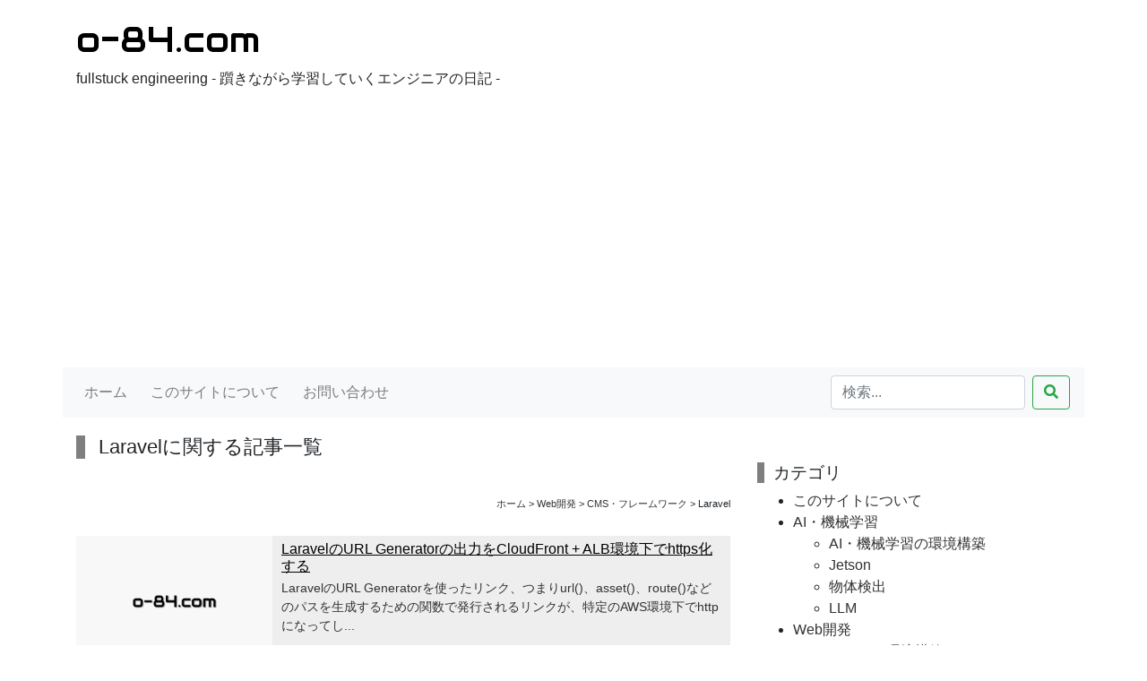

--- FILE ---
content_type: text/html; charset=UTF-8
request_url: https://o-84.com/laravel/
body_size: 6367
content:
<!DOCTYPE html>
<html lang="ja" prefix="og: http://ogp.me/ns#">
<head prefix="og: http://ogp.me/ns# fb: http://ogp.me/ns/fb# website: http://ogp.me/ns/website#">
	<meta charset="UTF-8">
	<title>Laravelに関する記事一覧 | o-84.com</title>
	<meta name="viewport" content="width=device-width, initial-scale=1, shrink-to-fit=no" />
	<link rel="pingback" href="https://o-84.com/xmlrpc.php" />
	<!--[if lt IE 9]>
	<script src="https://o-84.com/wp-content/themes/o-84.com/js/html5shiv.min.js"></script>
	<![endif]-->

	<meta name='robots' content='max-image-preview:large' />
<link rel='dns-prefetch' href='//ajax.googleapis.com' />
<link rel='dns-prefetch' href='//s.w.org' />
<link rel="alternate" type="application/rss+xml" title="o-84.com &raquo; Laravel カテゴリーのフィード" href="https://o-84.com/laravel/feed/" />
<link rel='stylesheet' id='wp-block-library-css'  href='https://o-84.com/wp-includes/css/dist/block-library/style.min.css' type='text/css' media='all' />
<link rel='stylesheet' id='o-84-com-style-css'  href='https://o-84.com/wp-content/themes/o-84.com/style.css' type='text/css' media='all' />
<script type='text/javascript' src='https://ajax.googleapis.com/ajax/libs/jquery/2.1.3/jquery.min.js' id='jquery-js'></script>
<link rel="https://api.w.org/" href="https://o-84.com/wp-json/" /><link rel="alternate" type="application/json" href="https://o-84.com/wp-json/wp/v2/categories/137" />	<link rel="stylesheet" href="https://stackpath.bootstrapcdn.com/bootstrap/4.3.1/css/bootstrap.min.css" integrity="sha384-ggOyR0iXCbMQv3Xipma34MD+dH/1fQ784/j6cY/iJTQUOhcWr7x9JvoRxT2MZw1T" crossorigin="anonymous">
	<link rel="stylesheet" href="https://o-84.com/wp-content/themes/o-84.com/fontawesome/css/all.min.css">
	<script src="https://stackpath.bootstrapcdn.com/bootstrap/4.3.1/js/bootstrap.min.js" integrity="sha384-JjSmVgyd0p3pXB1rRibZUAYoIIy6OrQ6VrjIEaFf/nJGzIxFDsf4x0xIM+B07jRM" crossorigin="anonymous"></script>
	<script src="https://cdn.jsdelivr.net/npm/exif-js"></script>
	<link href="https://fonts.googleapis.com/css?family=Audiowide&display=swap" rel="stylesheet">

<script async src="https://pagead2.googlesyndication.com/pagead/js/adsbygoogle.js"></script>
<script>
     (adsbygoogle = window.adsbygoogle || []).push({
          google_ad_client: "ca-pub-9716298516123918",
          enable_page_level_ads: true
     });
</script>
</head>
<body class="archive category category-laravel category-137">
<!-- Google Tag Manager -->
<noscript><iframe src="//www.googletagmanager.com/ns.html?id=GTM-M56XPP"
height="0" width="0" style="display:none;visibility:hidden"></iframe></noscript>
<script>(function(w,d,s,l,i){w[l]=w[l]||[];w[l].push({'gtm.start':
new Date().getTime(),event:'gtm.js'});var f=d.getElementsByTagName(s)[0],
j=d.createElement(s),dl=l!='dataLayer'?'&l='+l:'';j.async=true;j.src=
'//www.googletagmanager.com/gtm.js?id='+i+dl;f.parentNode.insertBefore(j,f);
})(window,document,'script','dataLayer','GTM-M56XPP');</script>
<!-- End Google Tag Manager -->
<div class="container">
	<div class="row">
		<header id="header" class="header col-12 ">
					<div class=" header__col">
<div class="site-branding">
	<div class="site-branding__heading site-title">
		<a href="https://o-84.com/" rel="home">o-84.com</a>
	</div>
	<div>fullstuck engineering - 躓きながら学習していくエンジニアの日記 -</div>
<!-- end .site-branding --></div>
					<!-- end .header__col --></div>
		<!-- end #header --></header>
</div>

	<div class="row">

<nav class="navbar navbar-expand-lg navbar-light bg-light col-12">
<span class="navbar-brand" href="#"></span>
  <button type="button" class="navbar-toggler" data-toggle="collapse" data-target="#Navber" aria-controls="Navber" aria-expanded="false" aria-label="ナビゲーションの切替">
    <span class="navbar-toggler-icon"></span>
  </button>

  <div class="collapse navbar-collapse" id="Navber">
    <ul class="navbar-nav mr-auto">
      <li class="nav-item">
        <a class="nav-link" href="/">ホーム</a>
      </li>
      <li class="nav-item">
        <a class="nav-link" href="/about/">このサイトについて</a>
      </li>

      <li class="nav-item">
        <a class="nav-link" href="/contact/">お問い合わせ</a>
      </li>

    </ul>
    <form class="form-inline my-2 my-lg-0" action="/">
      <input type="search" class="form-control mr-sm-2" placeholder="検索..." aria-label="検索..." name="s">
      <button type="submit" class="btn btn-outline-success my-2 my-sm-0"><span class="fas fa-search"></span></button>
    </form>
  </div><!-- /.navbar-collapse -->
</nav>
	</div>

	<div class="row">
		<main id="main" role="main" class="col-md-8">
			<h1 class="archive-title">Laravelに関する記事一覧</h1>
<div class="clearfix">
<div class="breadcrumb float-right">
<div class="breadcrumbs" typeof="v:Breadcrumb"><a href="https://o-84.com/" rel="v:url" property="v:title">ホーム</a> &gt; <a href="https://o-84.com/web-dev/" rel="v:url" property="v:title">Web開発</a> &gt; <a href="https://o-84.com/web-dev/framework/" rel="v:url" property="v:title">CMS・フレームワーク</a> &gt; <strong property="v:title">Laravel</strong></div></div>
</div>
			<div class="row article-list">
				<div class="col-12 article">
					<article id="post-1244" class="article-item clearfix">
						<a href="https://o-84.com/article/laravel-url-generator-cloudfront-alb-https/" class="image-wrapper">
							<span class="picture"></span>
							<img src="https://o-84.com/wp-content/themes/o-84.com/images/dthumb.jpg" alt="LaravelのURL Generatorの出力をCloudFront + ALB環境下でhttps化する" class="eyecatch" />
						</a>
						<div class="article-info">
							<h3 class="article-title"><a href="https://o-84.com/article/laravel-url-generator-cloudfront-alb-https/">LaravelのURL Generatorの出力をCloudFront + ALB環境下でhttps化する</a></h3>
							<p class="article-description">LaravelのURL Generatorを使ったリンク、つまりurl()、asset()、route()などのパスを生成するための関数で発行されるリンクが、特定のAWS環境下でhttpになってし...</p>
							<div class="article-meta">
								<span class="article-category bg-b"><a href="https://o-84.com/laravel/">Laravel</a></span>
								<time class="article-date published updated" datetime="2022-12-08T17:31:49+09:00">2022/12/08</time>							</div>
						</div>
					</article>
				</div>
				<div class="col-12 article">
					<article id="post-1193" class="article-item clearfix">
						<a href="https://o-84.com/article/laravel_mvc/" class="image-wrapper">
							<span class="picture"></span>
							<img src="https://o-84.com/wp-content/themes/o-84.com/images/dthumb.jpg" alt="LaravelにおけるMVCの考え方" class="eyecatch" />
						</a>
						<div class="article-info">
							<h3 class="article-title"><a href="https://o-84.com/article/laravel_mvc/">LaravelにおけるMVCの考え方</a></h3>
							<p class="article-description">MVCというと一般的には Model: ビジネスロジック View: 画面表示等 Controller: 入力に基づきModelへ情報を送る という切り分けですが、Laravelではちょっと違った...</p>
							<div class="article-meta">
								<span class="article-category bg-b"><a href="https://o-84.com/laravel/">Laravel</a></span>
								<time class="article-date published updated" datetime="2022-02-02T12:40:39+09:00">2022/02/02</time>							</div>
						</div>
					</article>
				</div>
				<div class="col-12 article">
					<article id="post-1190" class="article-item clearfix">
						<a href="https://o-84.com/article/laravel_make_env/" class="image-wrapper">
							<span class="picture"></span>
							<img src="https://o-84.com/wp-content/themes/o-84.com/images/dthumb.jpg" alt="Laravelの環境設定ファイルを整備してサイト作成の準備を行う" class="eyecatch" />
						</a>
						<div class="article-info">
							<h3 class="article-title"><a href="https://o-84.com/article/laravel_make_env/">Laravelの環境設定ファイルを整備してサイト作成の準備を行う</a></h3>
							<p class="article-description">Laravelの環境設定ファイル.envにはアプリケーション名やデータベースへの接続情報、ログ取得のレベル等を設定して使用します。 これらのログレベルやDBの接続情報などは開発、ステージング、本番...</p>
							<div class="article-meta">
								<span class="article-category bg-b"><a href="https://o-84.com/laravel/">Laravel</a></span>
								<time class="article-date published updated" datetime="2022-02-01T23:14:06+09:00">2022/02/01</time>							</div>
						</div>
					</article>
				</div>
				<div class="col-12 article">
					<article id="post-1184" class="article-item clearfix">
						<a href="https://o-84.com/article/laravel_trailing_slash/" class="image-wrapper">
							<span class="picture"></span>
							<img src="https://o-84.com/wp-content/themes/o-84.com/images/dthumb.jpg" alt="Laravelでトレイリングスラッシュを使う方法" class="eyecatch" />
						</a>
						<div class="article-info">
							<h3 class="article-title"><a href="https://o-84.com/article/laravel_trailing_slash/">Laravelでトレイリングスラッシュを使う方法</a></h3>
							<p class="article-description">Laravelでは、URLの末尾に/(スラッシュ)が付くとスラッシュなしにリダイレクトされるようになっており、リンクとして生成されるURLも末尾にスラッシュがないものとなります。 URLの最後をス...</p>
							<div class="article-meta">
								<span class="article-category bg-b"><a href="https://o-84.com/laravel/">Laravel</a></span>
								<time class="article-date published updated" datetime="2022-01-27T23:32:04+09:00">2022/01/27</time>							</div>
						</div>
					</article>
				</div>
				<div class="col-12 article">
					<article id="post-1163" class="article-item clearfix">
						<a href="https://o-84.com/article/laravel_on_non_ssh_env/" class="image-wrapper">
							<span class="picture"></span>
							<img src="https://o-84.com/wp-content/themes/o-84.com/images/dthumb.jpg" alt="SSH接続できないレンタルサーバーでLaravelを使う" class="eyecatch" />
						</a>
						<div class="article-info">
							<h3 class="article-title"><a href="https://o-84.com/article/laravel_on_non_ssh_env/">SSH接続できないレンタルサーバーでLaravelを使う</a></h3>
							<p class="article-description">Laravelのインストール方法を調べると、SSH接続してcomposerで…という記事がたくさん出てきます。 しかし、レンタルサーバー等でSSH接続できない環境で使いたいケースもあると思い、本記...</p>
							<div class="article-meta">
								<span class="article-category bg-b"><a href="https://o-84.com/laravel/">Laravel</a></span>
								<time class="article-date published updated" datetime="2022-01-26T01:20:58+09:00">2022/01/26</time>							</div>
						</div>
					</article>
				</div>
			</div>
		</main>
		
		<aside id="sidebar" class="col-md-4">

			<div class="ad_banner">
			</div>

			<div class="sidebar-item">
<div id="nav_menu-2" class="widget sidebar-widget widget_nav_menu"><h4 class="sidebar-widget-title">カテゴリ</h2>
<div class="menu-%e9%9a%8e%e5%b1%a4%e3%83%a1%e3%83%8b%e3%83%a5%e3%83%bc-container"><ul id="menu-%e9%9a%8e%e5%b1%a4%e3%83%a1%e3%83%8b%e3%83%a5%e3%83%bc" class="menu"><li id="menu-item-869" class="menu-item menu-item-type-post_type menu-item-object-page menu-item-869"><a href="https://o-84.com/about/">このサイトについて</a></li>
<li id="menu-item-1077" class="menu-item menu-item-type-post_type menu-item-object-page menu-item-has-children menu-item-1077"><a href="https://o-84.com/ai-deeplearning/">AI・機械学習</a>
<ul class="sub-menu">
	<li id="menu-item-1336" class="menu-item menu-item-type-taxonomy menu-item-object-category menu-item-1336"><a href="https://o-84.com/ai-env/">AI・機械学習の環境構築</a></li>
	<li id="menu-item-1078" class="menu-item menu-item-type-taxonomy menu-item-object-category menu-item-1078"><a href="https://o-84.com/jetson/">Jetson</a></li>
	<li id="menu-item-1079" class="menu-item menu-item-type-taxonomy menu-item-object-category menu-item-1079"><a href="https://o-84.com/object-detection/">物体検出</a></li>
	<li id="menu-item-1335" class="menu-item menu-item-type-taxonomy menu-item-object-category menu-item-1335"><a href="https://o-84.com/llm/">LLM</a></li>
</ul>
</li>
<li id="menu-item-849" class="menu-item menu-item-type-post_type menu-item-object-page current-menu-ancestor current_page_ancestor menu-item-has-children menu-item-849"><a href="https://o-84.com/web-dev/">Web開発</a>
<ul class="sub-menu">
	<li id="menu-item-978" class="menu-item menu-item-type-taxonomy menu-item-object-category menu-item-978"><a href="https://o-84.com/env-build/">サーバー環境構築</a></li>
	<li id="menu-item-866" class="menu-item menu-item-type-taxonomy menu-item-object-category menu-item-866"><a href="https://o-84.com/web-develop/">Webサイトの実装</a></li>
	<li id="menu-item-850" class="menu-item menu-item-type-post_type menu-item-object-page current-menu-ancestor current-menu-parent current_page_parent current_page_ancestor menu-item-has-children menu-item-850"><a href="https://o-84.com/web-dev/framework/">CMS・フレームワーク</a>
	<ul class="sub-menu">
		<li id="menu-item-855" class="menu-item menu-item-type-taxonomy menu-item-object-category menu-item-855"><a href="https://o-84.com/wordpress/">WordPress</a></li>
		<li id="menu-item-854" class="menu-item menu-item-type-taxonomy menu-item-object-category menu-item-854"><a href="https://o-84.com/movabletype/">Movable Type</a></li>
		<li id="menu-item-1181" class="menu-item menu-item-type-taxonomy menu-item-object-category current-menu-item menu-item-1181"><a href="https://o-84.com/laravel/" aria-current="page">Laravel</a></li>
		<li id="menu-item-853" class="menu-item menu-item-type-taxonomy menu-item-object-category menu-item-853"><a href="https://o-84.com/codeigniter/">CodeIgniter</a></li>
		<li id="menu-item-979" class="menu-item menu-item-type-taxonomy menu-item-object-category menu-item-979"><a href="https://o-84.com/ec-cube/">EC-Cube</a></li>
	</ul>
</li>
</ul>
</li>
<li id="menu-item-851" class="menu-item menu-item-type-post_type menu-item-object-page menu-item-has-children menu-item-851"><a href="https://o-84.com/web-operation/">Web運営</a>
<ul class="sub-menu">
	<li id="menu-item-862" class="menu-item menu-item-type-taxonomy menu-item-object-category menu-item-862"><a href="https://o-84.com/seo/">SEO</a></li>
	<li id="menu-item-863" class="menu-item menu-item-type-taxonomy menu-item-object-category menu-item-863"><a href="https://o-84.com/analysis/">アクセス解析</a></li>
	<li id="menu-item-864" class="menu-item menu-item-type-taxonomy menu-item-object-category menu-item-864"><a href="https://o-84.com/sns/">ソーシャルメディアマーケティング</a></li>
	<li id="menu-item-865" class="menu-item menu-item-type-taxonomy menu-item-object-category menu-item-865"><a href="https://o-84.com/web-security/">Webセキュリティ</a></li>
</ul>
</li>
<li id="menu-item-852" class="menu-item menu-item-type-post_type menu-item-object-page menu-item-has-children menu-item-852"><a href="https://o-84.com/gadget/">デジタルガジェット</a>
<ul class="sub-menu">
	<li id="menu-item-856" class="menu-item menu-item-type-taxonomy menu-item-object-category menu-item-has-children menu-item-856"><a href="https://o-84.com/pc/">パソコン</a>
	<ul class="sub-menu">
		<li id="menu-item-859" class="menu-item menu-item-type-taxonomy menu-item-object-category menu-item-859"><a href="https://o-84.com/pc/windows/">Windows</a></li>
		<li id="menu-item-858" class="menu-item menu-item-type-taxonomy menu-item-object-category menu-item-858"><a href="https://o-84.com/pc/mac/">Mac</a></li>
		<li id="menu-item-857" class="menu-item menu-item-type-taxonomy menu-item-object-category menu-item-857"><a href="https://o-84.com/pc/chrome-os/">Chrome OS</a></li>
		<li id="menu-item-860" class="menu-item menu-item-type-taxonomy menu-item-object-category menu-item-860"><a href="https://o-84.com/pc/printer/">プリンタ</a></li>
	</ul>
</li>
	<li id="menu-item-1049" class="menu-item menu-item-type-taxonomy menu-item-object-category menu-item-has-children menu-item-1049"><a href="https://o-84.com/smart-phone/">スマートフォン</a>
	<ul class="sub-menu">
		<li id="menu-item-1050" class="menu-item menu-item-type-taxonomy menu-item-object-category menu-item-1050"><a href="https://o-84.com/smart-phone/iphone/">iPhone</a></li>
	</ul>
</li>
	<li id="menu-item-980" class="menu-item menu-item-type-taxonomy menu-item-object-category menu-item-980"><a href="https://o-84.com/ipod/">iPod</a></li>
</ul>
</li>
<li id="menu-item-861" class="menu-item menu-item-type-taxonomy menu-item-object-category menu-item-861"><a href="https://o-84.com/notes/">雑記</a></li>
</ul></div></div>				<section id="recent-posts" class="widget sidebar-widget widget-article-list">
					<h4 class="sidebar-widget-title ">新着記事一覧</h4>
						<dl class="article-item clearfix">
							<dt>
								<a href="https://o-84.com/article/llm-finetune-on-mac32gb/" class="image-wrapper">
									<span class="picture"></span>
									<img src="https://o-84.com/wp-content/themes/o-84.com/images/dthumb.jpg" alt="メモリ32GBのMacでLLMファインチューニングを試す(MLX-LM LoRA)" class="eyecatch" />
								</a>
							</dt>
							<dd class="article-info">
								<h5 class="article-title">
									<a href="https://o-84.com/article/llm-finetune-on-mac32gb/">メモリ32GBのMacでLLMファインチューニングを試す(MLX-LM LoRA)</a>
								</h5>
							</dd>
						</dl>
						<dl class="article-item clearfix">
							<dt>
								<a href="https://o-84.com/article/windows-bat-recursive-under-folder/" class="image-wrapper">
									<span class="picture"></span>
									<img src="https://o-84.com/wp-content/themes/o-84.com/images/dthumb.jpg" alt="Windowsで指定フォルダ内の特定形式ファイルを再帰的にバッチ処理する方法" class="eyecatch" />
								</a>
							</dt>
							<dd class="article-info">
								<h5 class="article-title">
									<a href="https://o-84.com/article/windows-bat-recursive-under-folder/">Windowsで指定フォルダ内の特定形式ファイルを再帰的にバッチ処理する方法</a>
								</h5>
							</dd>
						</dl>
						<dl class="article-item clearfix">
							<dt>
								<a href="https://o-84.com/article/docker-mailserver/" class="image-wrapper">
									<span class="picture"></span>
									<img src="https://o-84.com/wp-content/themes/o-84.com/images/dthumb.jpg" alt="docker-mailserverでサクッと検証用のメールサーバーを立ち上げる" class="eyecatch" />
								</a>
							</dt>
							<dd class="article-info">
								<h5 class="article-title">
									<a href="https://o-84.com/article/docker-mailserver/">docker-mailserverでサクッと検証用のメールサーバーを立ち上げる</a>
								</h5>
							</dd>
						</dl>
						<dl class="article-item clearfix">
							<dt>
								<a href="https://o-84.com/article/mongodb-export-csv-command/" class="image-wrapper">
									<span class="picture"></span>
									<img src="https://o-84.com/wp-content/themes/o-84.com/images/dthumb.jpg" alt="MongoDBからCSVでデータをエクスポートするコンソールコマンド" class="eyecatch" />
								</a>
							</dt>
							<dd class="article-info">
								<h5 class="article-title">
									<a href="https://o-84.com/article/mongodb-export-csv-command/">MongoDBからCSVでデータをエクスポートするコンソールコマンド</a>
								</h5>
							</dd>
						</dl>
						<dl class="article-item clearfix">
							<dt>
								<a href="https://o-84.com/article/aws-lambda-download-read-only-file-system/" class="image-wrapper">
									<span class="picture"></span>
									<img src="https://o-84.com/wp-content/themes/o-84.com/images/dthumb.jpg" alt="AWS Lambdaでtimm.create_modelでのpre-trainedモデルダウンロードでRead-only file systemと言われる" class="eyecatch" />
								</a>
							</dt>
							<dd class="article-info">
								<h5 class="article-title">
									<a href="https://o-84.com/article/aws-lambda-download-read-only-file-system/">AWS Lambdaでtimm.create_modelでのpre-trainedモデルダウンロードでRead-only file systemと言われる</a>
								</h5>
							</dd>
						</dl>
						<dl class="article-item clearfix">
							<dt>
								<a href="https://o-84.com/article/windows11-end-of-service/" class="image-wrapper">
									<span class="picture"></span>
									<img src="https://o-84.com/wp-content/uploads/2025/03/windows11-end-of-service-300x300.png" alt="お使いのバージョンのWindows11のサービスが終了しました！？" class="eyecatch" />
								</a>
							</dt>
							<dd class="article-info">
								<h5 class="article-title">
									<a href="https://o-84.com/article/windows11-end-of-service/">お使いのバージョンのWindows11のサービスが終了しました！？</a>
								</h5>
							</dd>
						</dl>
				</section>
			</div>

			<div id="search-2" class="widget sidebar-widget widget_search sidebar-item">
				<form role="search" method="get" class="search-form" action="/">
					<label class="screen-reader-text" for="s">検索:</label>
					<div class="input-group">
						<input type="search" class="form-control" placeholder="検索 &hellip;" value="" name="s" title="検索:"/>
						<span class="input-group-btn">
							<button type="submit" class="btn btn-default"><span class="fas fa-search"></span></button>
						</span>
					</div>
				</form>
			</div>

			<div class="sidebar-item">
				<a class="twitter-timeline" data-height="400" data-theme="light" href="https://twitter.com/Jun_Ohashi?ref_src=twsrc%5Etfw">Tweets by Jun_Ohashi</a> <script async src="https://platform.twitter.com/widgets.js" charset="utf-8"></script>
			</div>
				
		<!-- #sidebar --></aside>
		
	</div>


	<div class="row">
	<footer id="footer" class="footer col-12">
		
		

		<div class="copyright">
			<div class="container">
				<span style="color: #ccc;">Copyright &copy; 2026 o-84.com</span>
			<!-- end .container --></div>
		<!-- end .copyright --></div>
	<!-- end #footer --></footer>
	</div>
<!-- end #container --></div>
<script type='text/javascript' src='https://o-84.com/wp-content/plugins/lazy-load/js/jquery.sonar.min.js' id='jquery-sonar-js'></script>
<script type='text/javascript' src='https://o-84.com/wp-content/plugins/lazy-load/js/lazy-load.js' id='wpcom-lazy-load-images-js'></script>
<script type='text/javascript' src='https://o-84.com/wp-includes/js/wp-embed.min.js' id='wp-embed-js'></script>
<script type="text/javascript">
$(function() {
	var getCols = ["Make","Model","FocalLength","FNumber","ISOSpeedRatings"];
	$("img.readexif").each(function(){
		var target_elem = $(this).parent();
		if(target_elem.get(0).tagName == 'P') target_elem = $(this);
		EXIF.getData(this, function() {
			console.log(EXIF.getAllTags(this));
			var exifhtml = '';

			for(var tag in getCols){
				if(typeof(EXIF.getTag(this, getCols[tag])) != 'undefined'){
					if(exifhtml.length > 0) exifhtml += ' / ';
					
					if(getCols[tag] == "FNumber") exifhtml += 'F';
					if(getCols[tag] == "ISOSpeedRatings") exifhtml += 'ISO';
					exifhtml += EXIF.getTag(this, getCols[tag]);
					if(getCols[tag] == "FocalLength") exifhtml += 'mm';
				}
			}

			if(exifhtml.length > 0) target_elem.after('<div class="exifinfo">'+exifhtml+'</div>');
		});
	});
});
</script>
</body>
</html>


--- FILE ---
content_type: text/html; charset=utf-8
request_url: https://www.google.com/recaptcha/api2/aframe
body_size: 269
content:
<!DOCTYPE HTML><html><head><meta http-equiv="content-type" content="text/html; charset=UTF-8"></head><body><script nonce="JGPH8MEoQzfQZtsfPMvxkw">/** Anti-fraud and anti-abuse applications only. See google.com/recaptcha */ try{var clients={'sodar':'https://pagead2.googlesyndication.com/pagead/sodar?'};window.addEventListener("message",function(a){try{if(a.source===window.parent){var b=JSON.parse(a.data);var c=clients[b['id']];if(c){var d=document.createElement('img');d.src=c+b['params']+'&rc='+(localStorage.getItem("rc::a")?sessionStorage.getItem("rc::b"):"");window.document.body.appendChild(d);sessionStorage.setItem("rc::e",parseInt(sessionStorage.getItem("rc::e")||0)+1);localStorage.setItem("rc::h",'1769337833597');}}}catch(b){}});window.parent.postMessage("_grecaptcha_ready", "*");}catch(b){}</script></body></html>

--- FILE ---
content_type: text/css
request_url: https://o-84.com/wp-content/themes/o-84.com/style.css
body_size: 3150
content:
/*
 Theme Name: o-84.com
 Theme URI: NA
 Description: o-84.com
 Author: Jun Ohashi
 Author URI: NA
*/

p{
	margin: 0 0 1.3em;
}

.sns-button {
  display: block;
  width: 100%;
  margin: 20px auto;
  padding: 50px auto;
}
/*
.sns-button iframe{
	margin-bottom: 0;
	height: 63px;
}
*/
/*
.sns-button div{
	display: inline;
	vertical-align: baseline;
}
*/
.sns-button .sns-pc div.sns-button-item{
	position: relative;
	display: inline-block;
	width: 100px;
	height: 60px;
/*
	float: left;
*/
}
.sns-button .sns-pc div.sns-button-item div:first-of-type,
.sns-button .sns-pc div.sns-button-item iframe:first-of-type{
	position: absolute;
	bottom: 0;
}
.sns-button .sns-pc div.sns-button-item div.fb-like iframe:first-of-type{
	left: -28px;
}
/*
.sns-button iframe.twitter-share-button{
	margin-top: 35px;
}
.sns-button iframe.hatena-bookmark-button-frame{
	margin-top: 3px;
}
*/
.sns-button div.sns-pc{
	display: block;
/*
	float: right;
*/
}
.sns-button div.sns-mobile{
	display: none;
}

.clear:after{
	content: ".";
	display: block;
	height: 0;
	clear: both;
	visibility: hidden;
}

@media (max-width: 767.98px) {

	.sns-button {
		width: 100%;
		display: block;
		vertical-align: bottom;
		margin: 20px auto;
		padding: 0;
		text-align: center;
/*
		line-height: 20px;
*/
		height: 40px;
	}
	.sns-button .sns-mobile  div.sns-button-item{
/*
		width: 85px;
*/
		float: left;
		position: relative;
		margin: 0 3px;
	}
	.sns-button .sns-mobile  div.sns-button-item div:first-of-type,
	.sns-button .sns-mobile  div.sns-button-item iframe:first-of-type{
		display: inline-block;
		bottom: 0;
/*
		position: absolute;
*/
	}
	.sns-button .sns-mobile  div.sns-button-item div.fb-like span{
		width: 90px !important;
		left: -30px;
		top: 4px;
	}
	.sns-button .sns-mobile  div.sns-button-item a.linebtn{
		display: inline-block;
		bottom: 0;
/*
		position: absolute;
		display: block;
*/
	}
/*
	.sns-button iframe{
		margin-bottom: 0;
		height: 20px;
	}
	.sns-button iframe.twitter-share-button{
		margin-top: 0;
	}
*/
/*
	.sns-button div{
		display: none;
	}
*/
	.sns-button .sns-mobile  div.fb-like,.sns-button .sns-mobile  div.pocket-btn{
/*
		position: absolute;
		bottom: 0;
*/
/*
		display: inline-block;
		vertical-align: bottom;
*/
	}
	.sns-button .sns-mobile  .twitter-share-button{
		margin-top: 4px;
	}
	.sns-button .sns-mobile  div.pocket-btn{
		margin-top: 4px;
	}
	.sns-button div.sns-pc{
		display: none;
	}
	.sns-button div.sns-mobile{
		display: inline-block;
	}
}

/* --- 2019.07 --- */
a{
	color: #337ab7;
}
a:hover{
	color: #337ab7;
	text-decoration: underline;
}

/* ヘッダ */
header{
	margin: 20px 0 10px;
}
.site-title{
	font-family: 'Audiowide', cursive;
	font-size: 2.5rem;
	margin-bottom: .5rem;
	font-weight: 500;
	line-height: 1.2;
}
.site-title a{
	color: #000;
}
.site-title a:hover{
	text-decoration: none;
	color: #666;
}
.navbar{
	margin-bottom: 10px;
}
.navbar ul.navbar-nav li.nav-item a.nav-link:hover{
	color: #337ab7;
}
.navbar ul.navbar-nav li.nav-item{
	margin-right: 10px;
}
@media (min-width: 992px){
	.navbar{
		float: right;
	}
	.navbar .navbar-brand{
		display: none;
	}
}

/* 一般 */
.image-wrapper{
	position: relative;
	display: inline-block;
}
.image-wrapper .picture{
	position: absolute;
	display: block;
	width: 100%;
	height: 100%;
	background: url(blank.png);
}
.exifinfo{
	font-size: 0.8rem;
	margin-bottom: 20px;
}

.youtube-wrapper {
    position: relative;
    width: 100%;
}
.youtube-wrapper:before {
    content:"";
    display: block;
    padding-top: 56.25%; /* 高さと幅の比を16:9に固定。9/16*100=56.25 */
}
.youtube {
    position: absolute;
    top: 0;
    left: 0;
    width: 100%;
    height: 100%;
}
#main .syntaxhighlighter table caption{
    caption-side: top;
	color: #fff !important;
}

/* メインカラム共通 */
#main{
	margin-top: 10px;
}
#main .archive-title{
	margin-bottom: 30px;
	font-size: 1.4em;
	padding-left: 15px;
	border-left: 10px solid rgba(0,0,0,0.5);
}
#main .breadcrumb{
	background-color: transparent;
	font-size: 0.7em;
	padding-right: 0;
}
#main .breadcrumb a{
	color: #333;
}

#main .breadcrumb strong,
#main .breadcrumb b{
	font-weight: normal;
}

/* 記事一覧(BOX型) */
.article-list-box{
	text-align: center;
}

.article-list-box .article-item{
	position: relative;
	margin: 0 auto 15px;
	text-align: left;
	width: 345px;
	height: 230px;
	overflow: hidden;
}
@media (min-width: 768px) and (max-width: 1199.98px){
	.article-list-box .article:first-of-type .article-item{
		margin-top: 15px;
	}
	.article-list-box .article{
		background-color: #eee;
	}
}
@media (max-width: 767.98px){
	.article-list-box .article{
		margin: 0 auto 15px;
		background-color: none;
	}
	.article-list-box .article-item{
		margin: 0;
		width: 100%;
		height: auto;
	}
}
.article-list-box .article-item .eyecatch{
	width: 100%;
	height: auto;
	object-fit: cover;
}
@media (max-width: 767.98px){
		.article-list-box .article-item .eyecatch:before {
		content: "";
		display: inline-block;
		line-height: 0;
		height: 0;
		padding-top: 66.6666%;
		overflow: hidden;
	}
}
.article-list-box .article-item .picture{
	position: absolute;
	display: block;
	width: 100%;
	height: 100%;
	background: url(blank.png);
}
.article-list-box .article-item .article-info{
	position: absolute;
	display: block;
	width: 100%;
	bottom: 0;
	background: rgba(0,0,0,0.6);
}
.article-list-box .article-item .article-info.bg-w{
	background: rgba(255,255,255,0.6);
}
.article-list-box .article-item .article-info .article-title{
	font-size: 0.9em;
	padding-bottom: 3px;
	color: #ccc;
	margin: 5px 10px 0;
	border-bottom: 1px solid #ccc;
}
.article-list-box .article-item .article-info .article-title a{
	color: #ccc;
	text-decoration: none;
}
.article-list-box .article-item .article-info .article-description,
.article-list-box .article-item .article-info .article-category,
.article-list-box .article-item .article-info .article-date{
	color: #bbb;
	margin: 5px 10px 0;
	font-size: 0.8em;
}
.article-list-box .article-item .article-info .article-description a,
.article-list-box .article-item .article-info .article-category a,
.article-list-box .article-item .article-info .article-date a{
	color: #bbb;
	text-decoration: none;
}
.article-list-box .article-item .article-meta{
	display: block;
	text-align: right;
	margin-bottom: 3px;
}
.article-list-box .article-item .article-info.bg-w .article-title{
	color: #000;
	border-bottom: 1px solid #000;
}
.article-list-box .article-item .article-info.bg-w .article-title a{
	color: #000;
	text-decoration: none;
}
.article-list-box .article-item .article-info.bg-w .article-description,
.article-list-box .article-item .article-info.bg-w .article-category,
.article-list-box .article-item .article-info.bg-w .article-date{
	color: #111;
}
.article-list-box .article-item .article-info.bg-w .article-description a,
.article-list-box .article-item .article-info.bg-w .article-category a,
.article-list-box .article-item .article-info.bg-w .article-date a{
	color: #111;
	text-decoration: none;
}
.article-list-box .article-item .article-info .article-category{
	padding: 0 5px;
	margin-right: 5px;
	background: rgba(0,0,0,0.5);
}
.article-list-box .article-item .article-info .article-category.bg-b{
	background: rgba(0,0,255,0.5);
}
.article-list-box .article-item .article-info .article-category.bg-r{
	background: rgba(255,0,0,0.5);
}
.article-list-box .article-item .article-info .article-category.bg-g{
	background: rgba(0,255,0,0.5);
}
.article-list-box .article-item .article-info .article-category.bg-y{
	background: rgba(255,255,0,0.5);
}
.article-list-box .article-item .article-info .article-category.bg-m{
	background: rgba(255,0,255,0.5);
}
.article-list-box .article-item .article-info .article-category.bg-c{
	background: rgba(0,255,255,0.5);
}
.article-list-box .article-item .article-info .article-category.bg-w{
	background: rgba(255,255,255,0.5);
}
.article-list-box .article-item .article-info .article-category.bg-g a,
.article-list-box .article-item .article-info .article-category.bg-y a,
.article-list-box .article-item .article-info .article-category.bg-c a,
.article-list-box .article-item .article-info .article-category.bg-w a{
	color: #333
}
.article-list-box .article-item .article-info.bg-w .article-category a{
	color: #bbb
}
.article-list-box .article-item .article-info.bg-w .article-category.bg-g a,
.article-list-box .article-item .article-info.bg-w .article-category.bg-y a,
.article-list-box .article-item .article-info.bg-w .article-category.bg-c a,
.article-list-box .article-item .article-info.bg-w .article-category.bg-m a,
.article-list-box .article-item .article-info.bg-w .article-category.bg-w a{
	color: #333
}

/* 記事一覧(LIST型) */
.article-list{
	text-align: center;
}

.article-list .article-item{
	position: relative;
	margin: 0 auto 15px;
	text-align: left;
	overflow: hidden;
	background-color: #eee;
}
.article-list .article-item .image-wrapper{
	float: left;
	width: 30%;
}
.article-list .article-item .article-info{
	float: left;
	width: 70%;
	padding: 0 10px;
}
@media (max-width: 1199.98px){
	.article-list .article-item .image-wrapper{
		width: 40%;
	}
	.article-list .article-item .article-info{
		width: 60%;
	}
}

.article-list .article-item .eyecatch{
	width: 100%;
	height: auto;
	object-fit: cover;
}
.article-list .article-item .article-info .article-title{
	font-size: 1em;
	margin: 0;
	text-decoration: underline;
	margin-top: 5px;
}
.article-list .article-item .article-info .article-title a{
	color: #000;
	text-decoration: none;
}
.article-list .article-item .article-info .article-description,
.article-list .article-item .article-info .article-category,
.article-list .article-item .article-info .article-date{
	color: #333;
	margin: 5px 0;
	font-size: 0.9em;
}
.article-list .article-item .article-info .article-description a,
.article-list .article-item .article-info .article-category a,
.article-list .article-item .article-info .article-date a{
	color: #333;
	text-decoration: none;
}
@media (max-width: 575.98px){
	.article-list .article-item .article-info .article-description{
		display: none;
	}
}
.article-list .article-item .article-meta{
	display: block;
	margin: 5px 0;
}
.article-list .article-item .article-info .article-category{
	float: left;
}
.article-list .article-item .article-info .article-date{
	float: right;
}


/* ページナビ */
.pagination {
    display: inline-block;
    padding-left: 0;
    margin: 23px 0;
    border-radius: 4px;
}
.pagination>li {
    display: inline;
}
.pagination>li:first-child>a, .pagination>li:first-child>span {
    margin-left: 0;
    border-bottom-left-radius: 4px;
    border-top-left-radius: 4px;
}
.pagination>li>a, .pagination>li>span {
    position: relative;
    float: left;
    padding: 6px 12px;
    line-height: 1.7;
    text-decoration: none;
    color: #337ab7;
    background-color: #fff;
    border: 1px solid #ddd;
    margin-left: -1px;
}
.pagination>li>span {
    background-color: #337ab7;
    border-color: #337ab7;
}
.pagination li>span {
    border-color: #337ab7;
    color: #fff;
}

/* 記事 */
.article-single.article-item p{
	font-size: 1.1rem;
	line-height: 1.8em;
}

.article-single.article-item img{
	max-width: 100%;
	height: auto;
	object-fit: contain;
	overflow: hidden;
	background-color: #eee;
}
.article-single.article-item blockquote{
/*
	border: 1px solid #eee;
	background-color: #f7f7f7;
	padding: 1rem;
	font-size: 0.9rem;
*/
	border-left: 5px solid #eee;
	padding-left: 1rem;
	font-size: 0.9rem;
}
.article-single.article-item blockquote p{
	font-size: 0.9rem;
}
.article-single.article-item .article-title{
	margin-top: 30px;
	font-size: 1.8em;
	padding-left: 15px;
	border-left: 10px solid rgba(0,0,0,0.5);
}
.article-single.article-item .article-date{
	margin-top: 10px;
	text-align: right;
	line-height: 1.1em;
}
.article-single.article-item .article-date span,
.article-single.article-item .article-date time{
	font-size: 0.8rem;
}
.article-single.article-item .ad_banner{
	margin: 20px auto;
}
.article-single.article-item .taglist{

}
.article-single.article-item .taglist ul{
	float: right;
}
.article-single.article-item .taglist ul li{
	float: left;
	margin-left:10px;
	font-size: 0.8rem;
	list-style-type: none;

}
.article-single.article-item .comments-area{
	
}
.article-single.article-item .comments-area .comments-title{
	margin-top: 30px;
	margin-bottom: 20px;
	font-size: 1.4rem;
	padding-left: 15px;
	border-left: 10px solid rgba(0,0,0,0.5);
}
.article-single.article-item .comments-area .comment-list .comment{
	background-color: #f3f3f3;
	margin: 0 0 10px 0;
	padding-top: 10px;
}
.article-single.article-item .comments-area .comment-list .comment.depth-2{
	margin-left: 30px;
}
.article-single.article-item .comments-area .comment-list .comment p{
	font-size: 0.9rem;
	margin: 0 10px;
}
.article-single.article-item .comments-area .comment-list .comment .comment-meta-group{
	text-align: right;
	font-size: 0.8rem;
	line-height: 1rem;
	margin: 10px 10px 0;
	padding-bottom: 10px;
	
}
.article-single.article-item .comments-area .comment-list .comment .comment-meta-group cite{
	font-style: normal;
}
.article-single.article-item .comments-area .comment-list .comment .comment-meta-group .comment-meta{
	display: inline-block;
	margin-left: 20px;
}
.article-single.article-item .comments-area .comment-list .comment .comment{
	border-top: 1px dotted #ccc;
}

.article-single.article-item .comments-area .comment-respond .comment-reply-title{
	margin-top: 30px;
	margin-bottom: 20px;
	font-size: 1.4rem;
	padding-left: 15px;
	border-left: 10px solid rgba(0,0,0,0.5);
}
.article-single.article-item .comments-area .comment-respond form p{
	font-size: 0.9rem;
}
.article-single.article-item .comments-area .comment-respond form label{
	display: block;
}
.article-single.article-item .comments-area .comment-respond form textarea{
	width: 100%;
}

/* サイドバー */
#sidebar{
	margin-top: 10px;
}
#sidebar .ad_banner{
	margin: 0 auto;
	text-align: center;
}
@media (max-width: 1199.98px){
	#sidebar .ad_banner{
		display: none;
	}
}
#sidebar .sidebar-item{
	margin-top: 30px;
}
.sidebar-item .widget-article-list{
	margin-top: 30px;
}
.sidebar-item .widget-article-list:first-child{
	margin-top: 0;
}
.sidebar-item .sidebar-widget-title{
	font-size: 1.2em;
	border-left: 8px solid rgba(0,0,0,0.5);
	padding-left: 10px;
}
.sidebar-item .sidebar-widget-title.bc-b{
	border-color: rgba(0,0,255,0.5);
}
.sidebar-item .sidebar-widget-title.bc-r{
	border-color: rgba(255,0,0,0.5);
}
.sidebar-item .sidebar-widget-title.bc-g{
	border-color: rgba(0,255,0,0.5);
}
.sidebar-item .sidebar-widget-title.bc-y{
	border-color: rgba(255,255,0,0.5);
}
.sidebar-item .sidebar-widget-title.bc-m{
	border-color: rgba(255,0,255,0.5);
}
.sidebar-item .sidebar-widget-title.bc-c{
	border-color: rgba(0,255,255,0.5);
}
.sidebar-item .sidebar-widget-title.bc-w{
	border-color: rgba(255,255,255,1);
}
.sidebar-item .widget-article-list dl{
	margin: 0;
	padding: 5px 0;
	border-top: 1px dotted #aaa;
}
.sidebar-item .widget-article-list dl:first-of-type{
	border-top: none;
}

.sidebar-item .widget-article-list .article-item dt{
	float: left;
	width: 25%;
}
.sidebar-item .widget-article-list .article-item dd{
	float: left;
	width: 75%;
	padding: 0 10px;
}
.sidebar-item .widget-article-list .article-item .eyecatch{
	width: 100%;
	height: auto;
	object-fit: cover;
}
.sidebar-item .widget-article-list .article-item .article-info .article-title{
	font-size: 1em;
	margin: 0;
	margin-top: 5px;
}
.sidebar-item a{
	color: #333;
	text-decoration: none;
}
.sidebar-item .widget-article-list .article-list-more{
	display: block;
	font-size: 0.9em;
	text-align: right;
}


/* フッタ */
footer{
	background-color: #000;
	font-size: 0.8em;
	margin-top: 30px;
	padding: 15px 0;
}